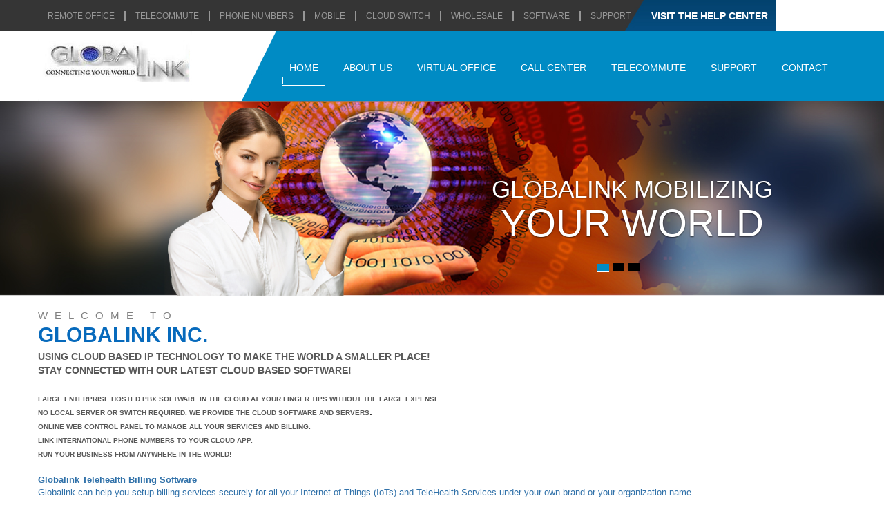

--- FILE ---
content_type: text/html
request_url: https://www.iglobalink.net/index.html
body_size: 5781
content:
<!DOCTYPE html>
<html lang="en">
<head><meta charset="utf-8"><meta content="IE=edge" http-equiv="X-UA-Compatible" /><meta content="width=device-width, initial-scale=1" name="viewport" /><meta content="Globalink Secure Encrypted Software as a Service, Virtual Office helps you stay in touch with complete mobile office capability, hosted pbx, call center in the cloud, hosted call conferencing with recording and more" name="description" /><meta content="virtual pbx, ip software, secure cloud pbx, cloud phone system, cloud call center, hosted call center, cloud call center, mobile office, hosted conferencing, secure conference with recording, WebRTC, call conferencing in the cloud" name="Keywords" /><meta content = "SIP (TLS), Audio Encryption (sRTP/zRTP), Mobile Apps and International Phone Numbers, Virtual Hosted VoIP PBX, Call Forwarding, SIP Trunks, DIDS, Cloud Auto Attendant, Cloud Call Recording, Cloud Phone Systems with Call Conferencing, Recording, Call Screening, Voice Mail and more. Office on-the-go" /><meta name="google-site-verification" content="hEGFQEfx8PkxB4KVZG0F7YzIbXP2BBInK90SfCljP74" />
	<title>Globalink Apps - Secure Encrypted Private Cloud Communication Software</title>
	<!--================== font ======================-->
	<link href="http://fonts.googleapis.com/css?family=Roboto:400,100,100italic,300,300italic,400italic,500,500italic,700,700italic,900,900italic" rel="stylesheet" type="text/css" />
	<link href="http://fonts.googleapis.com/css?family=Open+Sans:400,300,300italic,400italic,600,600italic,700,800,800italic,700italic" rel="stylesheet" type="text/css" /><!--================== font ======================--><!-- Bootstrap -->
	<link href="css/bootstrap.css" rel="stylesheet" />
	<link href="css/style.css" rel="stylesheet" type="text/css" /><!-- jQuery (necessary for Bootstrap's JavaScript plugins) -->
</head>
<body><script src="https://ajax.googleapis.com/ajax/libs/jquery/1.11.1/jquery.min.js"></script><!-- Include all compiled plugins (below), or include individual files as needed --><script src="js/bootstrap.min.js"></script><!-- HTML5 Shim and Respond.js IE8 support of HTML5 elements and media queries --><!-- WARNING: Respond.js doesn't work if you view the page via file:// --><!--[if lt IE 9]>

      <script src="https://oss.maxcdn.com/html5shiv/3.7.2/html5shiv.min.js"></script>

      <script src="https://oss.maxcdn.com/respond/1.4.2/respond.min.js"></script>

    <![endif]--><!--<script type='text/javascript' src="js/swfobject_modified.js"></script>--><!--<script type='text/javascript' src='swfobject_modified.js'></script>--><!--	<script type='text/javascript' src='js/controller-for-globalink-amber.js'></script>--><script  type="text/javascript">



	$(document).ready(function(){

	

	$(".top-menu-bar").click(function(e){

		$(".top-nav-left>ul").slideToggle();

	});

	

	

});

	



</script><script  type="text/javascript">



	$(document).ready(function(){

	

	$(".main-nav-btn1").click(function(e){

		$(".top-nav-left1>ul").slideToggle();

	});

	

	

});

	



</script>
<style type="text/css">.auto-style1 {

	font-size: x-small;

}

.auto-style2 {

	font-family: "Helvetica Neue", Helvetica, Arial, sans-serif;

}

.auto-style3 {

	font-size: 14px;

	color: #333333;

}

	.auto-style4 {

	font-family: Roboto, sans-serif;

	font-size: 14px;

	color: #585858;

	font-weight: bold;

	text-align: left;

	text-transform: uppercase;

	margin: 0px;

	padding: 0px;

}

.auto-style5 {

	font-family: Roboto, sans-serif;

	font-size: 30px;

	color: #076abc;

	font-weight: bold;

	text-align: left;

	text-transform: uppercase;

	margin: 0px;

	padding: 0px;

}

.auto-style6 {

	font-family: Roboto, sans-serif;

	font-size: 15px;

	color: #818181;

	font-weight: 300;

	text-align: left;

	text-transform: uppercase;

	letter-spacing: 10px;

	line-height: 14px;

	margin-left: 0;

	margin-right: 0;

	margin-top: 21px;

	margin-bottom: 0;

	padding: 0px;

}

	.auto-style7 {

	font-family: Arial, Helvetica, sans-serif;

}

.auto-style8 {

	font-family: Arial, Helvetica, sans-serif;

	color: #3071A9;

}

.auto-style11 {

	color: #428BCA;

	font-family: Arial, Helvetica, sans-serif;

	font-size: small;

	font-style: normal;

	font-variant: normal;

	font-weight: normal;

	letter-spacing: normal;

	line-height: 18.2px;

	text-align: left;

	text-indent: 0px;

	text-transform: none;

	white-space: normal;

	word-spacing: 0px;

	background:;

}

.auto-style14 {

	font-family: Arial, Helvetica, sans-serif;

	font-size: small;

}

.auto-style15 {

	font-size: small;

}

.auto-style16 {

	color: #000080;

}

.auto-style17 {

	color: #66AFE9;

}

.auto-style18 {

	color: #3071A9;

}
</style>



<script>

  (function(i,s,o,g,r,a,m){i['GoogleAnalyticsObject']=r;i[r]=i[r]||function(){

  (i[r].q=i[r].q||[]).push(arguments)},i[r].l=1*new Date();a=s.createElement(o),

  m=s.getElementsByTagName(o)[0];a.async=1;a.src=g;m.parentNode.insertBefore(a,m)

  })(window,document,'script','//www.google-analytics.com/analytics.js','ga');



  ga('create', 'UA-63189001-1', 'auto');

  ga('send', 'pageview');



</script><!--top start-->
<div class="container-fluid top-nav-bg">
<div class="container">
<div class="row">
<div class="col-md-9 top-nav-left">
<div class="top-menu-bar"><img alt="Globalink Cloud Hosted APPS" height="17" src="Images/bar-nav.png" width="24" /></div>

<ul>
	
	<li><a href="https://globalink.app/Globalink_Remote_Office.html" target="_blank">REMOTE OFFICE</a></li>
	
	<li><a href="https://globalink.app/Globalink_TeleCommute.html" target="_blank">TeleCommute</a></li>
	<li><a href="https://globalink.cloud/globalink_network/index.html" target="_blank">Phone Numbers</a></li>
	
	<li><a href="https://globalink.app/mobile.html" target="_blank">Mobile</a></li>
	<li><a href="voip.html">CLOUD Switch</a></li>
	<li><a href="https://worldkom.mobi/" target="_blank">WHOLESALE</a></li>
	<li><a href="https://globalink.app/saas/" target="_blank">Software</a></li>
    <li><a href="https://globalink.tech/" target="_blank">SUPPORT</a></li>
</ul>

<div class="clear"></div>
</div>

<div class="col-md-3 top-nav-right"><a href="https://appsupport.globalink.us/hc/en-us/requests/new" target="_blank">VISIT THE HELP CENTER</a></div>
</div>
</div>
</div>
<!--nav start-->

<div class="container-fluid nav-bg">
<div class="container">
<div class="row">
<div class="col-md-3 top-nav-left"><a href="index.html"><img alt="Globalink Mobile Apps" height="101" src="Images/logo.jpg" width="223" /></a></div>

<div class="col-md-9 nav-right">
<div class="main-nav-btn1"><img alt="Globalink Mobile Telephony Apps" height="20" src="Images/bar-nav1.png" width="30" /></div>

<div class="top-nav-left1">
<ul>
	<li class="active"><a href="index.html">Home</a></li>
	<li><a href="about-us.html">About Us</a></li>
	<li><a href="globalink_phone_system.html">Virtual Office</a></li>
	<li><a href="call_center.html">Call center</a></li>
	<li>TeleConferencing</li>
	<li><a href="http://globalink.tech" target="_blank">SUPPORT</a></li>
	<li><a href="contact_us.html">Contact</a></li>
</ul>

<div class="clear"></div>
</div>
<!--xxxxxxxxxxxxxxxx-->

<nav class="navbar navbar-default" role="navigation"><!--<div class="container-fluid">--><!-- Brand and toggle get grouped for better mobile display -->
<div class="navbar-header"><button class="navbar-toggle collapsed" data-target="#bs-example-navbar-collapse-1" data-toggle="collapse" type="button"><span class="sr-only">Toggle navigation</span></button></div>
<!-- Collect the nav links, forms, and other content for toggling -->

<div class="collapse navbar-collapse" id="bs-example-navbar-collapse-1">
<ul class="nav navbar-nav">
	<li class="active"><a href="index.html"><span><span>Home</span></span></a></li>
	<li><a href="about-us.html"><span><span>About Us</span></span></a></li>
	<li><a href="globalink_phone_system.html"><span><span>Virtual Office</span></span></a></li>
	<li><a href="call_center.html"><span><span>Call Center</span></span></a></li>
	<li><a href="Globalink_TeleCommute.html"><span><span>TeleCommute</span></span></a></li>
	<li><a href="https://appsupport.globalink.us/hc/en-us/requests/new" target="_blank"><span><span>Support</span></span></a></li>
	<li><a href="contact_us.html"><span><span>Contact</span></span></a></li>
</ul>
</div>
<!-- /.navbar-collapse --><!--</div>--><!-- /.container-fluid --></nav>
<!--xxxxxxxxxxxxxxxx--></div>
</div>
</div>
</div>
<!--banner start-->

<div class="container-fluid">
<div class="row">
<div class="main-banner">
<div class="carousel slide" data-ride="carousel" id="carousel-example-generic"><!-- Indicators -->
<ol class="carousel-indicators">
	<li class="active" data-slide-to="0" data-target="#carousel-example-generic"></li>
	<li data-slide-to="1" data-target="#carousel-example-generic"></li>
	<li data-slide-to="2" data-target="#carousel-example-generic"></li>
</ol>
<!-- Wrapper for slides -->

<div class="carousel-inner">
<div class="item active"><img alt="Globalink Mobile Communication Apps" src="Images/banner1.jpg" />
<div class="carousel-caption">
<h2>Globalink Mobilizing</h2>

<h3>Your World</h3>
</div>
</div>

<div class="item"><img alt="Globalink Mobile Apps" src="Images/banner2.jpg" />
<div class="carousel-caption">
<h2>Globalink Mobilizing</h2>

<h3>Your World</h3>
</div>
</div>

<div class="item"><img alt="Globalink Mobile Apps" src="Images/banner3.jpg" />
<div class="carousel-caption">
<h2>Globalink Mobilizing</h2>

<h3>Your World</h3>
</div>
</div>
</div>
<!-- Controls

          <a class="left carousel-control" href="#carousel-example-generic" role="button" data-slide="prev">

            <span class="glyphicon glyphicon-chevron-left"></span>

          </a>

          <a class="right carousel-control" href="#carousel-example-generic" role="button" data-slide="next">

            <span class="glyphicon glyphicon-chevron-right"></span>

          </a> --></div>
</div>
</div>
</div>
<!--body top start-->

<div class="container-fluid">
<div class="container">
<div class="row">
<div class="col-md-12 body-top">
<p class="auto-style6">welcome to</p>

<p class="auto-style5">Globalink Inc.</p>

<p class="auto-style4">Using Cloud based IP technology to make the world a smaller place!<br />
Stay connected with our latest CLOUD based SOFTWARE!<br />
<br />
<span class="auto-style1">Large enterprise hosted pbx software in the cloud at your finger tips without the large expense.<br />
No LOCAL server or switch required. We provide the cloud software and servers</span><span class="auto-style2"><span class="auto-style3">. </span></span><br />
<span class="auto-style1">Online web control panel to manage all your services and billing.<br />
LINK InterNational Phone Numbers to your CLOUD APP.<br />
Run your business from anywhere in the world!</span> <span class="auto-style1">&nbsp;&nbsp; </span></p><br />

<p class="auto-style4"></p>

<div class="link_box" style="color: rgb(102, 102, 102); font-family: 'Trebuchet MS', Trebuchet, sans-serif; font-size: 13px; font-style: normal; font-variant: normal; font-weight: normal; letter-spacing: normal; line-height: 18.2px; orphans: auto; text-align: left; text-indent: 0px; text-transform: none; white-space: normal; widows: 1; word-spacing: 0px; -webkit-text-stroke-width: 0px; background-color: rgb(255, 255, 255);">
<p><span class="auto-style7" style="color: rgb(53, 28, 117); font-family: Arial,Helvetica,sans-serif; font-size: 13px; font-style: normal; font-variant: normal; font-weight: 400; letter-spacing: normal; orphans: 2; text-align: left; text-decoration: none; text-indent: 0px; text-transform: none; -webkit-text-stroke-width: 0px; white-space: normal; word-spacing: 0px;"><span class="auto-style15" style="font-size: small;"><a class="auto-style18" href="http://globalink.us/globalink-telehealth-billing-software/" style="color: rgb(48, 113, 169); text-decoration: none;"><strong>Globalink Telehealth Billing Software </strong></a></span></span><br />
<span style="display: inline !important; float: none; background-color: rgb(255, 255, 255); color: rgb(48, 113, 169); font-family: Arial,Helvetica,sans-serif; font-size: 13.33px; font-style: normal; font-variant: normal; font-weight: 400; letter-spacing: normal; orphans: 2; text-align: left; text-decoration: none; text-indent: 0px; text-transform: none; -webkit-text-stroke-width: 0px; white-space: normal; word-spacing: 0px;">Globalink can help you setup billing services securely for all your Internet of Things (IoTs) and TeleHealth Services under your own brand or your organization name.<br />
We can also setup unified messaging services with call recording and call history while keeping&nbsp; your private communications secure.</span></p>

<a class="auto-style16" href="https://globalink.app/Globalink_TeleCommute.html" style="text-decoration: none;"><span class="auto-style7"><span class="text_header" style="height: 548px;"><strong><span class="auto-style18">Globalink TeleCommute</span></strong></span></span></a><br class="auto-style8" />
<span class="auto-style18"><span class="auto-style7"><span class="text_header" style="height: 548px;">Many of us have been working from home or remotely. Get a business number that rings you at your desk phone at your home office or on the smart phone APP when on the road.<br />
<br>



<p><span class="text_header" style="height: 548px;"><span style="color: rgb(53, 28, 117);"><span class="auto-style7"><span class="auto-style15"><a class="auto-style18" href="http://globalinkapps.com/globalink_phone_system.html" style="text-decoration: none;"><strong>Globalink Virtual Office<span class="Apple-converted-space">&nbsp;</span></strong></a></span></span><br />
<span class="auto-style15"><span class="auto-style18"><span style="font-family: 'Helvetica Neue', Arial, Helvetica, sans-serif;"><span class="auto-style7">Globalink Virtual Office facilitates employees or professionals working untethered from anywhere in the world.<br />
You can register your smart phone or IP device on our Cloud Switch and allow our automated cloud pbx to manage your calls for you.<br />
Globalink Virtual Office can also be managed using key codes over phone if you do not have access to the internet.</span></span></span><br />
<br />
<span style="color: rgb(53, 28, 117);"><a class="auto-style18" href="http://globalinkapps.com/call_center.html" style="text-decoration: none;"><span class="style1"><span class="auto-style7"><strong>Globalink Call Center</strong><span class="Apple-converted-space">&nbsp;</span></span></span></a></span></span><br />
<span style="font-family: 'Helvetica Neue', Arial, Helvetica, sans-serif;"><span class="auto-style18"><span class="auto-style7"><span class="auto-style15">Call Centers or Customer Care Centers can use Globalink Cloud Hosted Call Center Service to create call queues and auto attendant menus that will manage incoming calls without any server hardware, completely hosted in our secure Globalink Cloud.&nbsp;<br />
Call Center managers can manage their staff, record and monitor calls from within a web browser.<br />
Call Center staff can receive and make outbound calls using a sip registered user agent (softphone, smartphone, pc client, ip hardware device or phone etc).<br />
Customers can be emailed their call records automatically or records downloaded from the Globalink Control Panel.</span></span></span><br />
<br />
<span class="text_header" style="height: 548px;"><strong><span class="auto-style15"><span class="auto-style16"><a class="auto-style18" href="http://globalinkapps.com/conferencing.html">Globalink LIVE Conferencing</a></span></span></strong><br class="auto-style18" />
<span class="auto-style15"><span class="auto-style18">With our Global Conferencing in the Cloud, you can create virtual meeting rooms<br />
You can use the web control panel for scheduling conferences and managing the conferencing services.<br />
Users can access the conferencing service with a dial-in number and optional pin.</span></span></span></span></span></span></p>
<br class="auto-style18" />
<span class="text_header" style="height: 548px;"><span class="auto-style14"><span class="text_header" style="height: 548px;"><span class="auto-style18"><strong>Globalink Call Shop or CyberCafe</strong> </span></span></span></span></div>

<div class="auto-style11" style="orphans: auto; widows: 1; -webkit-text-stroke-width: 0px;"><span class="auto-style18" style="height: 548px;">Globalink Hosted Call Shop in the Cloud with Online Billing allows call shop operators to manage all their billing and services online from anywhere in the world from within a web browser.<br />
Our cloud software can be private branded with your own logo and banners.<br />
You can manage all your rates and print your receipts.</span><br />
&nbsp;
<div class="link_box"><span class="auto-style18"><span class="text_header" style="height: 548px;"><span class="style1"><span class="auto-style7"><strong>Globalink Click2Call</strong><span class="Apple-converted-space">&nbsp;</span></span></span></span></span><br class="auto-style8" />
<span class="auto-style18"><span class="auto-style7"><span class="text_header" style="height: 548px;">Globalink Automated Click2Call Software in the Cloud allows your customers to click on a link to enter their phone number.<br />
Globalink Click2Call will then call the customer and connect the call to your support or sales staff.</span></span></span><br class="auto-style18" />
<br class="auto-style18" />
<span class="auto-style7"><span class="text_header" style="height: 548px;"><span class="auto-style16"><span class="auto-style17"><a class="auto-style18" href="https://globalinkapps.com/sip_trunk.html"><strong>Globalink SIP Trunk</strong></a></span></span></span></span><br class="auto-style8" />
<span class="auto-style18"><span class="auto-style7"><span class="text_header" style="height: 548px;">Globalink provides international messaging and global phone numbers to use with your own ip server such as Asterisk, 3CX, Microsoft Teams, CRM.<br />
You can register your switch to our ip server in the Globalink Cloud and receive or make calls using our Globalink international phone numbers from around the world.</span></span></span><br class="auto-style18" />
<br class="auto-style18" />
<a class="auto-style16" href="https://globalinkapps.com/mobile.html" style="text-decoration: none;"><span class="auto-style7"><span class="text_header" style="height: 548px;"><strong><span class="auto-style18">Globalink Mobile Smart APP</span></strong></span></span></a><br class="auto-style8" />
<span class="auto-style18"><span class="auto-style7"><span class="text_header" style="height: 548px;">Sip compliant smartphone iOS Android software can be configured to work with our Cloud Hosted Solution.<br />
Globalink IP switch will seamlessly connect your smartphone apps so customers can make and receive calls using our international Globalink Phone Numbers.</span></span></span><br />
<br />
<span style="color: rgb(53, 28, 117);"><span class="text_header" style="height: 548px;"><span class="auto-style7"><strong><a class="auto-style18" href="https://globalinkapps.com/" style="text-decoration: none;">Globalink VPN</a></strong></span></span></span><br class="auto-style8" />
<span class="auto-style18"><span class="auto-style7"><span class="text_header" style="height: 548px;">Globalink Secure Virtual Private Network Services facilitates secure ip communication over a secure and private network.</span></span><br />
<br />
<span class="auto-style7"><span class="text_header" style="height: 548px;"><strong>Globalink Windows or Unix Software</strong></span></span></span><br class="auto-style8" />
<span class="auto-style18"><span class="auto-style7"><span class="text_header" style="height: 548px;">Globalink Software for your computer facilitates International IP Calls by using your computer microphone and speakers.&nbsp;<br />
No need for any other hardware.</span></span></span></div>
</div>

<p class="auto-style4"></p>
</div>
</div>
</div>
</div>
<!--body mid start-->

<div class="container-fluid">
<div class="container">
<div class="row">
<div class="col-md-4">
<div class="body-mid-bg ">
<p class="midd-body-pic"><a href="globalink_phone_system.html"><img alt="Globalink Mobile Apps" height="86" src="Images/body-mid-pic1.JPG" width="117" /></a></p>

<p class="midd-body-text"><a href="globalink_phone_system.html">Virtual Office</a></p>

<p class="midd-body-text1">Your Virtual Cloud Comm System</p>
</div>
</div>

<div class="col-md-4">
<div class="body-mid-bg1">
<p class="midd-body-pic"><a href="call_center.html"><img alt="Globalink Mobile Apps" height="86" src="Images/body-mid-pic2.JPG" width="117" /></a></p>

<p class="midd-body-text"><a href="call_center.html">Globalink Call Center</a></p>

<p class="midd-body-text1">Cloud Hosted Call Center Service</p>
</div>
</div>

<div class="col-md-4">
<div class="body-mid-bg3">
<p class="midd-body-pic"><a href="conferencing.html"><img alt="Globalink Mobile Apps" height="86" src="Images/body-mid-pic3.JPG" width="117" /></a></p>

<p class="midd-body-text"><a href="Globalink_WebRTC.html">Globalink Web RTC</a></p>

<p class="midd-body-text1">Peer to Peer Calling using WebRTC</p>
</div>
</div>
</div>
</div>
</div>
<!--body last start-->

<div class="container-fluid">
<div class="container">
<div class="row">
<div class="col-md-12 body-last">
<div class="body-last-bg">
<div class="help-centre"><a href="https://appsupport.globalink.us/hc/en-us/requests/new" target="_blank">Visit The Help Center</a></div>
</div>
</div>
</div>
</div>
</div>
<!--footer top-->

<div class="container-fluid footer-top-first">
<div class="footer-top-left"></div>

<div class="footer-top-right"></div>

<div class="footer-top-centre"></div>

<div class="container">
<div class="row">
<div class="col-md-6 col-sm-6">
<div class="f-top-left"><a href="http://twitter.com/globalinkapps" target="_blank">@globalinkapps </a><a href="http://twitter.com/worldkom" target="_blank">@worldkom</a></div>
</div>

<div class="col-md-6 col-sm-6">
<div class="row">
<div class="col-md-6 col-sm-6">
<div class="f-top-right">Please contact us</div>

<div class="f-top-right1">By Clicking <a href="https://appsupport.globalink.us/hc/en-us/requests/new" target="_blank">Here</a></div>
</div>

<div class="col-md-6 col-sm-6">
<div class="f-top-right2"><img alt="Globalink Mobile Apps" src="Images/f-top-right-pic.jpg" /></div>
</div>
</div>
</div>
</div>
</div>
</div>
<!--footer-->

<div class="container-fluid footer-bg">
<div class="container">
<div class="row">
<div class="col-md-5">
<h4>CONTACT INFO</h4>

<p class="f-phone">Globalink Inc USA 1 972 464 1711<br />
UK 44 203 051 2001<br />
Australia 612 8014 4550</p>

<p class="email"><a href="https://appsupport.globalink.us/hc/en-us/requests/new" target="_blank">Contact</a></p>
</div>

<div class="col-md-7">
<h4>LINK</h4>

<ul class="footer-menu">
	<li><a href="index.html" id="select">Home</a></li>
	<li><a href="globalink_phone_system.html">Virtual Office</a></li>
	<li><a href="call_center.html">Call Center</a></li>
	<li><a href="sip_trunk.html">Phone Numbers</a></li>
	<li><a href="https://globalink.app/voip.html">VoIP Switch</a></li>
	<li><a href="https://globalink.app/Globalink_Remote_Office.html">Remote Office</a></li>
	<li><a href="Globalink_WebRTC.html">WebRTC</a></li>
	<li><a href="mobile.html">Mobile Apps</a></li>
	<li><a href="conferencing.html">Conference Call</a></li>
</ul>

<ul class="footer-menu"><li><a href="https://globalink.cloud/CloudSoftware/">CloudSoft</a></li>
	<li><a href="http://worldkom.mobi/" target="_blank">Wholesale</a></li>
	<li><a href="https://appsupport.globalink.us/hc/en-us" target="_blank">Support</a></li>
	<li><a href="https://globalink.cloud/rates/" target="_blank">Call Rates</a></li>
	<li><a href="https://globalink.us">Hosted SoftWare</a></li>
	<li><a href="sip_trunk.html">SIP Trunks </a></li>
	<li><a href="https://portabilling.net">Porta Billing</a></li>
	<li><a href="https://globalink.tech/voip/">VoIP</a></li>
	
	
</ul>

<ul class="footer-menu">
    <li><a href="https://worldkom.mobi/index.php/2020/01/23/webrtc-and-sms-integrated-in-portabilling-softswitch/">VoIP Soft Switch</a> </li>
	<li><a href="https://globalnk.com/globalink_network/index.html" target="_blank">Global Phone Number</a></li>
	<li><a href="https://globalnk.com/network_services.html" target="_blank">Managed Network Services</a></li>
	<li><a href="https://worldkom.mobi/index.php/private-label/portabilling-comprehensive-billing-solution-for-call-centers/" target="_blank">Online Billing</a></li>
	
	<li><a href="http://globalink.mobi">Globalink International Network</a></li>
	<li><a href="https://globalink.us/work-from-home-solutions-from-globalink/">Globalink Work From Home</a></li>
	<li><a href="http://globalink.tech">Globalink TECH</a></li>
	<li><a href="https://globalink.us/globalink-telehealth-billing-software/">Globalink TeleHealth</a></li>
		<li><a href="https://globalink.app/globalink_branded_software/portabilling/">Branded PortaBilling Software</a></li>
		<li><a href="https://globalnk.com/support/help.html">Need Help?</a></li>
	
	
</ul>

<ul class="footer-menu">
	<li><a href="index.html"><img alt="Globalink Mobile Apps" height="75" src="Images/footer=logo.jpg" width="186" /></a></li>
</ul>
</div>
</div>
</div>
</div>
<!--copy right-->

<div class="container-fluid copyright-bg">
<div class="container">
<div class="row">
<div class="col-md-6">
<div class="copy-left"><a href="http://globalink.us" target="_blank">Copyright &copy; 1993-2026 Globalink Inc. Established 1993. All Rights Reserved.</a></div>
</div>

<div class="col-md-6">
<div class="copy-right"><a href="privacy-policy.html">Privacy Policy</a></div>
</div>
</div>
</div>
</div>


</body>
</html>

--- FILE ---
content_type: text/css
request_url: https://www.iglobalink.net/css/style.css
body_size: 3000
content:
@charset "utf-8";
/* CSS Document */


@import url(http://fonts.googleapis.com/css?family=Roboto:400,100,100italic,300,300italic,400italic,500,500italic,700,700italic,900,900italic);

@import url(http://fonts.googleapis.com/css?family=Roboto:400,700italic);

@import url(http://fonts.googleapis.com/css?family=Open+Sans:400,300,300italic,400italic,600,600italic,700,800,800italic,700italic);
@font-face {
    font-family: 'MyriadProRegular';
    src: url('../fonts/MYRIADPRO-REGULAR/myriadpro-regular.eot');
    src: url('../fonts/MYRIADPRO-REGULAR/myriadpro-regular.eot') format('embedded-opentype'),
         url('../fonts/MYRIADPRO-REGULAR/myriadpro-regular.woff2') format('woff2'),
         url('../fonts/MYRIADPRO-REGULAR/myriadpro-regular.woff') format('woff'),
         url('../fonts/MYRIADPRO-REGULAR/myriadpro-regular.ttf') format('truetype'),
         url('../fonts/MYRIADPRO-REGULAR/myriadpro-regular.svg#MyriadProRegular') format('svg');
}



.top-nav-bg{
	background:url(../Images/top-nav-bg.JPG) no-repeat center top; background-size:cover;
}
.top-nav-left{
	margin:0px;
	padding:0px;
}
.top-nav-left ul{
	background:url(../Images/top-nav-left-bg.JPG) no-repeat right top #353535;
	margin:0px;
	padding:0px;
	height: 45px;
	/*background:#353535;*/
}
.top-nav-left ul li{
	list-style:none;
	float:left;
	color:#969696;
	margin:12px 0;
	
	
}
.top-nav-left ul li a{
	color:#969696;
	font-size:12px;
	padding:0 14px;
	font-family: 'Roboto', sans-serif;
	text-transform:uppercase;
	border-left:2px solid #969696;
}
.top-nav-left ul li:first-child a{
	border-left:none;
}
.top-nav-left ul li a:hover{
	color:#fff;
	text-decoration:none;
}
.top-nav-right {
    background: url("../Images/top-nav-right-bg.JPG") repeat-x scroll 0 0 rgba(0, 0, 0, 0);
    color: #fff;
    font-family: "Roboto",sans-serif;
    font-size: 14px;
    font-weight: bold;
    margin: 0;
    padding: 13px 0 12px 10px;
    text-transform: uppercase;
    width: 190px;
}
.top-nav-right a{
	color:#fff;
}
.top-nav-right a:hover{
	color:#fff;
}
.active{
}


.nav-bg{
	background:url(../Images/menu-bg.JPG) no-repeat center top; background-size:cover;
	
}
.nav-right{
	margin:0px;
	padding:0px;
	background:url(../Images/nav-right-bg.jpg) no-repeat left top #008bc4;
	height: 101px;
}

.main-banner{
	margin:0 auto;
	padding:0px;
}
.item img {
    width: 100%;
}
.body-top{
	margin:0px;
	padding:0px;
}
.well-text{
	margin:38px 0 0 0;
	padding:0px;
	font-family: "Roboto",sans-serif;
    font-size: 21px;
	color:#818181;
	font-weight:300;
	text-align:center;
	text-transform:uppercase;
	letter-spacing:10px;
	line-height:14px;
	
}
.Globalink{
	margin:0px;
	padding:0px;
	font-family: "Roboto",sans-serif;
    font-size: 38px;
	color:#076abc;
	font-weight:bold;
	text-align:center;
	text-transform:uppercase;
}
.technology{
	margin:0px;
	padding:0px;
	font-family: "Roboto",sans-serif;
    font-size: 20px;
	color:#585858;
	font-weight:bold;
	text-align:center;
	text-transform:uppercase;
}
.video{
	 top: 375px;
	 right:0px;	
	width:200px;
	height:200px;
	background:#000;
	position:absolute;
	z-index:9999999;
}
.body-mid-bg{
	background:#ecf1f3;
	border-radius:3px;
	border:1px soild #dce3e5;
	margin: 45px 0 0;
	width: 336px;
}
.body-mid-bg1{
	background:#ecf1f3;
	border-radius:3px;
	border:1px soild #dce3e5;
	margin: 45px 0 0 0;
}
.body-mid-bg3{
	background:#ecf1f3;
	border-radius:3px;
	border:1px soild #dce3e5;
	margin: 45px 0 0 18px;
	float:right;
	width: 336px;
}
.midd-body-pic{
	padding:39px 0 0 0;
	text-align:center;	
}
.midd-body-pic img{
	border:4px solid #e4ebee;	
}
.midd-body-text{
	margin:10px 0 7px 0;
	padding:0px;
	font-family: "Roboto",sans-serif;
    font-size: 15px;
	color:#000;
	font-weight:bold;
	text-align:center;
	text-transform:uppercase;
}
.midd-body-text a{
	color:#000;
}
.midd-body-text1{
	padding:0px;
	margin:0px;
	font-family: 'Open Sans', sans-serif;
    font-size: 14px;
	color:#868383;
	font-weight:400;
	text-align:center;
	height: 62px;
}
.body-last{
	margin: 67px 0;
	padding:0px;
	text-align:center;
}
.body-last-bg{
	background:url(../Images/body-last-bg.jpg) repeat-x;
	margin:0px;
	padding:0px;
	display:inline-block;
	width:70%;
}
.help-centre{
	display:inline-block;
	border-radius:4px;
	background:#076abc;
	padding:16px 43px;
	font-family: "Roboto",sans-serif;
    font-size: 25px;
	color:#fff;
	font-weight:bold;
	text-transform:uppercase;
}
.help-centre a{
	color:#fff;
	text-decoration:none;
}
.help-centre a:hover{
	color:#28292d;
	text-decoration:none;
}
.footer-top-left{
	width:50%;
	position:absolute;
	background:url(../Images/footer-header-left.jpg) repeat-x;
	height:155px;
	float:left;
}
.footer-top-right{
	width:50%;
	position:absolute;
	background:url(../Images/footer-header-right.JPG)repeat-x;
	height:155px;
	float:right;
	right: 0;
}
.footer-top-centre{
	position:absolute;
	background:url(../Images/footer-header-bg.JPG) no-repeat;
	height:155px;
	float:inherit;
	left: 48%;
	width: 155px;
}
.f-top-left {
    background: url(../Images/f-top-legt-pic.PNG) no-repeat scroll right top rgba(0, 0, 0, 0);
    color: #fff;
    font-family: "Roboto",sans-serif;
    font-size: 20px;
    margin: 72px 0 0 30px;
    padding: 14px 0;
    position: absolute;
    text-transform: uppercase;
    z-index: 999999;
	width: 233px;
}
.f-top-right {
    color: #fff;
    font-family: "Roboto",sans-serif;
    font-size: 20px;
    margin: 22px 0 0 43px;
    padding: 14px 0;
    position: absolute;
    text-transform: uppercase;
    z-index: 999999;
}
.f-top-right1{
    color: #fff;
    font-family: "Roboto",sans-serif;
    font-size: 17px;
    margin: 52px 0 0 43px;
    padding: 14px 0;
    position: absolute;
    z-index: 999999;
}
.f-top-right1 a{
    color: #fff;
	text-decoration:underline;
}
.f-top-right1 a:hover{
    color: #fff;
	text-decoration:underline;
}
.f-top-right2 {
    color: #fff;
    font-family: "Roboto",sans-serif;
    font-size: 20px;
    margin: 0 0 0 67px;
    padding: 7px 0;
    position: absolute;
    text-transform: uppercase;
    z-index: 999999;
}
.f-top-right2 img{
	border:5px solid #46c6fa;
}
.footer-top-first{
	 background: none repeat scroll 0 0 #008bc4;
	margin:0px;
	padding:0px;
	position:relative;
	height: 155px;
}

.footer-bg{
	background:#28292d;	
	    padding: 0 0 50px;
}
.footer-bg h4{
	color:#fff;
	 font-family: "Roboto",sans-serif;
    font-size: 18px;
	margin: 31px 0 12px;
}
.footer-bg p{
	color:#fff;
	 font-family: "Roboto",sans-serif;
    font-size: 13px;
}
.addr{
	background:url(../Images/f-pic1.PNG) no-repeat left top;
	color:#fff;
	 font-family: "Roboto",sans-serif;
    font-size: 13px;
	padding:0 0 0 35px;
	font-weight:bold;
}
.f-phone{
	background:url(../Images/f-pi2.PNG) no-repeat left top;
	color:#fff;
	 font-family: "Roboto",sans-serif;
    font-size: 13px;
	margin: 0;
    padding: 5px 0 0 35px;	
}
.f-phone2{
	color:#fff;
	 font-family: "Roboto",sans-serif;
    font-size: 13px;
	margin: 0;
    padding: 5px 0 0 35px;	
}
.email{
	background:url(../Images/f-pic3.PNG) no-repeat;
		color:#fff;	
	 font-family: "Roboto",sans-serif;
    font-size: 13px;
	margin: 8px 0 0;
    padding: 0 0 0 35px;	
}
.email a{
		color:#fff;
		text-decoration:none;		
}
.email a:hover{
		color:#008bc4;		
}
.addr a{
		color:#fff;
		text-decoration:none;		
}
.addr a:hover{
		color:#008bc4;		
}

.footer-menu{
	float:left;
	margin:0px;
	padding:0px;
	width: 150px;
}
.footer-menu li{
	margin:0px;
	padding:0px;
	list-style:none;
	margin: 0 0 16px;
}
.footer-menu li a{
	margin:0px;
	padding:0px;
	text-decoration:none;
	color:#fff;
	font-family: "Roboto",sans-serif;
    font-size: 13px;
}
.footer-menu li a:hover{
	color:#008bc4;
}
#select{color:#008bc4;}
.footer-menu li a img{
	margin:0 0 0 15px;
}
.copyright-bg{
	background:#131314;
	border-top:1px solid #494a50;
	padding:20px 0px;
}
.copy-left{
	color:#fff;
	font-family: "Roboto",sans-serif;
    font-size: 12px;
}
.copy-left a{
	color:#fff;
}
.copy-left a:hover{
	color:#fff;
	text-decoration:underline;
}
.copy-right{
	color:#fff;
	font-family: "Roboto",sans-serif;
    font-size: 12px;
	text-align:right;
	margin-right: 60px;
}
.copy-right a{
	color:#fff;
}
.copy-right a:hover{
	color:#fff;
	text-decoration:underline;
}

.red{color:#F00;}
/********************************** main nav **************************************/
/********************************** main nav **************************************/
/********************************** main nav **************************************/
.nav li a {
    padding:0px;
}

.nav li a span {
    padding: 16px 0px;
}

.nav li a span span {
    padding: 16px 10px;
}


.nav li a {
	padding:0 0 15px;
}

.nav li a:hover {
	border-bottom:1px solid #fff; padding: 15px 0px; margin:0px;
	color:#fff !important;
	padding:0 0 15px;
}

.nav li a:hover span {
    background:url(../Images/left-bar.JPG) no-repeat scroll left bottom rgba(0, 0, 0, 0) !important;
	color:#fff !important;
	
}
.nav li a:hover span span {
    background:url(../Images/right-bar.JPG) no-repeat scroll right bottom rgba(0, 0, 0, 0) !important;
}
.active span{
	background:url(../Images/left-bar.JPG) no-repeat scroll left bottom rgba(0, 0, 0, 0) !important;
}
.active span span{
	background:url(../Images/left-bar.JPG) no-repeat scroll right bottom rgba(0, 0, 0, 0) !important;
}
.active {
	border-bottom:1px solid #fff; padding: 15px 0px; margin:0px;
	color:#fff !important;
	padding:0px;
}

.top-menu-bar{
	display:none;
	text-align:left;
	margin:10px 0px;
	cursor:pointer;
}
.main-nav-btn1{
	display:none;
}
.top-nav-left1 ul{
	display:none;
}


/********************************** main nav end **************************************/
/********************************** main nav end **************************************/
/********************************** main nav end **************************************/

/********************************** about Us start **************************************/
/********************************** about Us start **************************************/
/********************************** about Us start **************************************/

.about-page h2{
	font-family: "Roboto",sans-serif;
    font-size: 38px;
	color:#076abc;
	font-weight:bold;
	text-transform:uppercase;
}
.about-page h3{
	font-family: "Roboto",sans-serif;
    font-size: 15px;
	color:#585858;
	font-weight:bold;
	text-transform:uppercase;
	margin:0px;
	padding:0 0 40px 0;
}
.about-page p{
	font-family: "Roboto",sans-serif;
    font-size:15px;
	color:#585858;
	line-height:27px;
}
.about-page h4{
	font-family: "Roboto",sans-serif;
    font-size:16px;
	color:#585858;
	line-height:27px;
	font-weight:bold;
	 margin: 24px 0 0;
    padding: 0;
}
.first-bullet {
    margin: 0 0 20px;
    padding: 0;
}
.first-bullet ul{
	margin:0px;
	padding:0px;
	list-style:none;
}
.first-bullet ul li{
	margin:8px 0;
	padding:0 0 0 35px;
	font-family: "Roboto",sans-serif;
    font-size:15px;
	color:#585858;
	background:url(../Images/bullet-pic.jpg) no-repeat left 6px;
}
.italic-text{
	font-family: "Roboto",sans-serif;
    font-size:15px;
	color:#686565;
	font-weight:700;
	font-style:italic;
	margin: 0;
    padding: 20px 0 0;
}
.first-bullet1{
	margin:0px;
	padding:0px;
}
.first-bullet1 ul{
	margin:0px;
	padding:0px;
	list-style:none;
}
.first-bullet1 ul li{
	margin:8px 0;
	padding:0 0 0 35px;
	font-family: "Roboto",sans-serif;
    font-size:15px;
	color:#585858;
	background:url(../Images/bullet-pic1.png) no-repeat left 6px;
}
/*light box*/
.lightbox{}
.lightbox_grid a img{width:100%;border: 6px solid rgba(158, 158, 158, 0.57);box-shadow: 5px 5px 3px 0 rgb(158, 158, 158);}
/********************************** about Us End **************************************/
/********************************** about Us End **************************************/
/********************************** about Us End **************************************/

/********************************** voip switch **************************************/
/********************************** voip switch **************************************/
.help-btn{
	background:#2a3342;
	width:200px;
	height:40px;
	border-radius:5px;;
	color:#fff;
	padding: 7px 0 0;
    text-align: center;
}
.help-btn a{
	color:#fff;;
}
/********************************** voip switch **************************************/
/********************************** usa phone **************************************/
.first-colo {
    float: left;
    margin: 10px 0;
    padding: 0;
    width: 12%;
}
.about-page ul{
	margin:10px 0;
	padding:0px;
	float:left;
}
.about-page ul li {
    list-style: none outside none;
    margin: 0;
    padding: 0 0 0 35px;
    text-align: left;
}
.last-colo{
	width:8% !important	;
}


@media (max-width: 1024px) {
.top-nav-left ul li a {padding: 0 6px !important;}
.navbar-nav > li {float: left; margin-left: 12px;}
.body-mid-bg {width: 100%;}
.body-mid-bg3 {float:none; width:100%;}
.midd-body-text1 {height: 90px;}
.f-top-right { margin: 1px 0 0 43px;}
.f-top-right1 {margin: 65px 0 0 43px;}
.f-top-right2 {margin: 0 0 0 25px;}
.f-top-left {margin: 72px 0 0 0px;}
.footer-menu {width: 114px;} 
.video-girl{ display:none;} 
}
@media (max-width: 991px) {
.lightbox_grid {margin: 0 0 30px 0;}	
}
@media (max-width: 980px) {
.top-nav-bg { background:none;}
.top-nav-left ul { background:#353535;height: 45px; margin: 0;padding: 0;}
.top-nav-right { padding: 13px 0 12px;text-align: center;width: 100%;}
.nav-bg { background:none;}
.top-nav-left {text-align: center;}
.f-top-right2 { margin: 0;}
.footer-menu {width: 180px;}
.copy-left {text-align: center;}
.copy-right {text-align: center;}
.footer-bg { padding: 0;}
.top-nav-left ul{display:bolck;}
}


@media (max-width: 800px) {
.top-nav-bg {background:#353535;}
.top-nav-left ul{display:bolck;}
.top-nav-left ul {background:none;}
.top-nav-left {text-align: center;}
.top-nav-right {width: 98.5%;padding: 13px 0 12px;}
.carousel-caption {top: 0;}
.top-nav-right {text-align: center;}
.nav-bg {background:none;}
.nav-right { margin: 0 11px 0 0;}
.top-nav-left ul li a {padding: 0 9px;}
.body-mid-bg {width: 100%;}
.body-mid-bg3 { width: 100%;}
.footer-top-left{display:none;}
.footer-top-right{display:none;}
.footer-top-centre{display:none;}
.f-top-left {padding: 14px 0;margin: 38px 0 0 30px;}
.footer-top-first { height: 120px;}
.f-top-right { margin: 5px 0 0 0px;}
.f-top-right1 {margin: 64px 0 0;}
.f-top-right2 img {border: 5px solid #46c6fa;width: 100%;}
.f-top-right2 {margin: 11px 0 0;width: 150px;}
.footer-menu { width: 172px;}
.copy-right {text-align:left;}
.top-nav-left ul li a { padding: 0 9px !important;}
}


@media (max-width: 768px) {

.top-nav-left ul{display:bolck;}
.top-nav-left ul {background:none;}
.top-nav-left {text-align: center;}
.top-nav-right {width: 98.5%;padding: 13px 0 12px;}
.carousel-caption {top: 0;}
.top-nav-right {text-align: center;}
.nav-bg { background:none;}
.nav-right {margin: 0 11px 0 0;}
.top-nav-left ul li a {padding: 0 9px;}
.body-mid-bg {width: 100%;}
.body-mid-bg3 {width: 100%;}
.footer-top-left{display:none;}
.footer-top-right{display:none;}
.footer-top-centre{display:none;}
.f-top-left {padding: 14px 0;margin: 38px 0 0 30px;}
.footer-top-first { height: 120px;}
.f-top-right { margin: 5px 0 0 0px;}
.f-top-right1 {margin: 64px 0 0;}
.f-top-right2 img { border: 5px solid #46c6fa;width: 100%;}
.f-top-right2 {margin: 11px 0 0;width: 150px;}
.footer-menu {width: 172px;}
.copy-right {text-align:left;}
.top-nav-left ul li a {padding: 0 9px !important;}

}

@media (max-width: 640px) {
.nav-right {height: auto;}
.nav-right {background:#008bc4; margin: 0;padding: 0;}
.navbar-nav > li {float:none;width: auto;margin-left:0px;}
.nav li a:hover {border-bottom:none;margin:0px;color:#fff !important;padding:0 0 15px;text-decoration:underline;}
.nav li a:hover span { background:none !important;color:#fff !important;}
.nav li a:hover span span {background:none !important;}
.top-nav-right {padding: 13px 0 12px;width: 100%;}
.footer-menu { width: 135px;}
.footer-top-first {position:inherit;height: auto;}
.f-top-left {margin: 19px 0 0;padding: 14px 0;position:inherit;width: 100%;border-bottom: 1px solid #fff;}
.f-top-right { margin: 5px 0 0;padding: 0;position:inherit;text-align:center;z-index:none;}
.f-top-right1 {margin: 0px;padding: 0;position:inherit;z-index:none;text-align:center;}
.f-top-right2 {margin: 11px 0 0;width: 100%;position:inherit;}
.body-mid-bg3 {margin: 45px 0 0;}
.copy-right {text-align:left;}
.top-menu-bar{display:block;}
.top-nav-left ul{display:none;}
.top-nav-left ul li {float:none;width: 100%;border-right:none;}
.top-nav-left ul li a{border-left:none;}
.top-nav-left ul li{border-bottom:1px dotted #969696;}
.top-nav-left ul {height: auto;}
.top-nav-left ul li:first-child a{border-left:none;}

.active span{background:none !important;}
.active span span{background:none !important;}
.active {border-bottom:none !important; margin:0px;color:#fff !important;padding:0px;}
.main-nav-btn {display: block;height: 60px;padding: 5px;}
.navbar {display: none;}
.main-nav-btn1 {cursor: pointer;display: block;padding: 10px;}
.top-nav-left1 ul{margin:0px;padding:0 0 10px 0;}
.top-nav-left1 ul li{list-style:none;color:#fff;margin:8px 0;text-align:center;border-top:1px dotted #fff;padding: 7px 0 0;}
.top-nav-left1 ul li a{color:#fff;text-align:center;}

}

@media (max-width: 480px) {
.footer-menu li a img {margin: 0;}
h1, .h1, h2, .h2, h3, .h3 {margin-bottom: 10px;margin-top: 0;}
.carousel-indicators {bottom: 0;left: 50%;}

.about-page h2 {margin: 0;padding: 15px 0;}
}

@media (max-width: 480px) {
.carousel-caption { left: 0%; right: 0%;padding-top: 10px;}
.well-text {font-size: 15px;margin: 21px 0 0;}
.Globalink {font-size: 30px;}
.technology {font-size: 14px;}
.body-mid-bg { margin: 19px 0 0;}
.body-mid-bg1 {margin: 24px 0 0;}
.body-mid-bg3 { margin: 24px 0 0;}
.body-last {margin: 24px 0;}
.help-centre {font-size: 12px;}
.footer-menu {width:100%;}
.footer-bg {padding: 0 0 10px;}
.copy-left {font-size: 9px;text-align: center;}
.copy-right {font-size: 9px; text-align: center;}
}
@media (max-width: 480px) {
h1, .h1, h2, .h2, h3, .h3 { margin-bottom: 0px;margin-top: 0;}
}